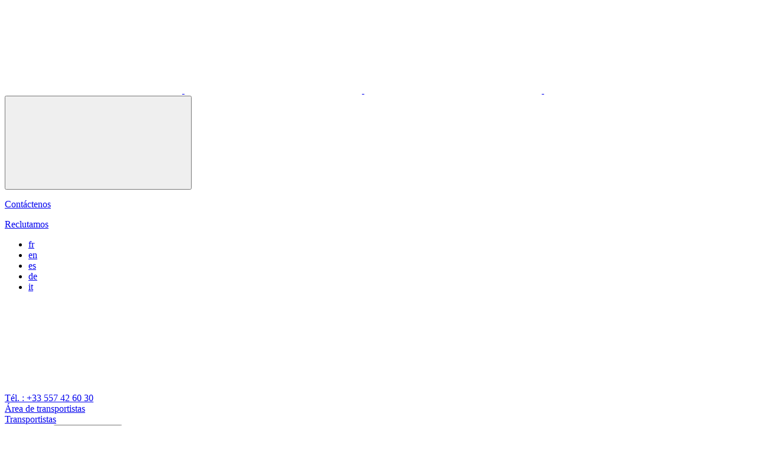

--- FILE ---
content_type: text/html; charset=UTF-8
request_url: https://www.seli.fr/es/aviso-legal/
body_size: 11197
content:
<!doctype html><html
lang=es-ES><head><meta
name='robots' content='index, follow, max-image-preview:large, max-snippet:-1, max-video-preview:-1'><link
rel=alternate href=https://www.seli.fr/mentions-legales/ hreflang=fr><link
rel=alternate href=https://www.seli.fr/en/2173-2/ hreflang=en><link
rel=alternate href=https://www.seli.fr/es/aviso-legal/ hreflang=es><link
rel=alternate href=https://www.seli.fr/de/impressum/ hreflang=de><link
rel=alternate href=https://www.seli.fr/it/note-legali/ hreflang=it><title>Aviso legal - Seli</title><link
rel=canonical href=https://www.seli.fr/es/aviso-legal/ ><meta
property="og:locale" content="es_ES"><meta
property="og:locale:alternate" content="fr_FR"><meta
property="og:locale:alternate" content="en_GB"><meta
property="og:locale:alternate" content="de_DE"><meta
property="og:locale:alternate" content="it_IT"><meta
property="og:type" content="article"><meta
property="og:title" content="Aviso legal - Seli"><meta
property="og:url" content="https://www.seli.fr/es/aviso-legal/"><meta
property="og:site_name" content="Seli"><meta
property="article:publisher" content="https://www.facebook.com/SELI1987"><meta
property="article:modified_time" content="2024-03-27T13:01:01+00:00"><meta
property="og:image" content="https://www.seli.fr/wp-content/uploads/2020/02/seli.jpg"><meta
property="og:image:width" content="550"><meta
property="og:image:height" content="550"><meta
property="og:image:type" content="image/jpeg"><meta
name="twitter:card" content="summary_large_image"><meta
name="twitter:label1" content="Tiempo de lectura"><meta
name="twitter:data1" content="5 minutos"> <script type=application/ld+json class=yoast-schema-graph>{"@context":"https://schema.org","@graph":[{"@type":"WebPage","@id":"https://www.seli.fr/es/aviso-legal/","url":"https://www.seli.fr/es/aviso-legal/","name":"Aviso legal - Seli","isPartOf":{"@id":"https://www.seli.fr/es/seli-lider-europeo-en-transporte-a-granel/#website"},"datePublished":"2020-01-31T18:56:05+00:00","dateModified":"2024-03-27T13:01:01+00:00","breadcrumb":{"@id":"https://www.seli.fr/es/aviso-legal/#breadcrumb"},"inLanguage":"es","potentialAction":[{"@type":"ReadAction","target":["https://www.seli.fr/es/aviso-legal/"]}]},{"@type":"BreadcrumbList","@id":"https://www.seli.fr/es/aviso-legal/#breadcrumb","itemListElement":[{"@type":"ListItem","position":1,"name":"Home","item":"https://www.seli.fr/es/seli-lider-europeo-en-transporte-a-granel/"},{"@type":"ListItem","position":2,"name":"Aviso legal"}]},{"@type":"WebSite","@id":"https://www.seli.fr/es/seli-lider-europeo-en-transporte-a-granel/#website","url":"https://www.seli.fr/es/seli-lider-europeo-en-transporte-a-granel/","name":"Seli","description":"Seli - Leader européen du transport vrac","potentialAction":[{"@type":"SearchAction","target":{"@type":"EntryPoint","urlTemplate":"https://www.seli.fr/es/seli-lider-europeo-en-transporte-a-granel/?s={search_term_string}"},"query-input":"required name=search_term_string"}],"inLanguage":"es"}]}</script> <link
rel=dns-prefetch href=//captcha.kaizen-agency.fr><link
rel=stylesheet href=https://www.seli.fr/wp-content/cache/minify/9508c.css media=all><style id=pdfemb-pdf-embedder-viewer-style-inline-css>.wp-block-pdfemb-pdf-embedder-viewer{max-width:none}</style><style id=classic-theme-styles-inline-css>/*! This file is auto-generated */
.wp-block-button__link{color:#fff;background-color:#32373c;border-radius:9999px;box-shadow:none;text-decoration:none;padding:calc(.667em + 2px) calc(1.333em + 2px);font-size:1.125em}.wp-block-file__button{background:#32373c;color:#fff;text-decoration:none}</style><style id=global-styles-inline-css>/*<![CDATA[*/body{--wp--preset--color--black: #000000;--wp--preset--color--cyan-bluish-gray: #abb8c3;--wp--preset--color--white: #ffffff;--wp--preset--color--pale-pink: #f78da7;--wp--preset--color--vivid-red: #cf2e2e;--wp--preset--color--luminous-vivid-orange: #ff6900;--wp--preset--color--luminous-vivid-amber: #fcb900;--wp--preset--color--light-green-cyan: #7bdcb5;--wp--preset--color--vivid-green-cyan: #00d084;--wp--preset--color--pale-cyan-blue: #8ed1fc;--wp--preset--color--vivid-cyan-blue: #0693e3;--wp--preset--color--vivid-purple: #9b51e0;--wp--preset--gradient--vivid-cyan-blue-to-vivid-purple: linear-gradient(135deg,rgba(6,147,227,1) 0%,rgb(155,81,224) 100%);--wp--preset--gradient--light-green-cyan-to-vivid-green-cyan: linear-gradient(135deg,rgb(122,220,180) 0%,rgb(0,208,130) 100%);--wp--preset--gradient--luminous-vivid-amber-to-luminous-vivid-orange: linear-gradient(135deg,rgba(252,185,0,1) 0%,rgba(255,105,0,1) 100%);--wp--preset--gradient--luminous-vivid-orange-to-vivid-red: linear-gradient(135deg,rgba(255,105,0,1) 0%,rgb(207,46,46) 100%);--wp--preset--gradient--very-light-gray-to-cyan-bluish-gray: linear-gradient(135deg,rgb(238,238,238) 0%,rgb(169,184,195) 100%);--wp--preset--gradient--cool-to-warm-spectrum: linear-gradient(135deg,rgb(74,234,220) 0%,rgb(151,120,209) 20%,rgb(207,42,186) 40%,rgb(238,44,130) 60%,rgb(251,105,98) 80%,rgb(254,248,76) 100%);--wp--preset--gradient--blush-light-purple: linear-gradient(135deg,rgb(255,206,236) 0%,rgb(152,150,240) 100%);--wp--preset--gradient--blush-bordeaux: linear-gradient(135deg,rgb(254,205,165) 0%,rgb(254,45,45) 50%,rgb(107,0,62) 100%);--wp--preset--gradient--luminous-dusk: linear-gradient(135deg,rgb(255,203,112) 0%,rgb(199,81,192) 50%,rgb(65,88,208) 100%);--wp--preset--gradient--pale-ocean: linear-gradient(135deg,rgb(255,245,203) 0%,rgb(182,227,212) 50%,rgb(51,167,181) 100%);--wp--preset--gradient--electric-grass: linear-gradient(135deg,rgb(202,248,128) 0%,rgb(113,206,126) 100%);--wp--preset--gradient--midnight: linear-gradient(135deg,rgb(2,3,129) 0%,rgb(40,116,252) 100%);--wp--preset--font-size--small: 13px;--wp--preset--font-size--medium: 20px;--wp--preset--font-size--large: 36px;--wp--preset--font-size--x-large: 42px;--wp--preset--spacing--20: 0.44rem;--wp--preset--spacing--30: 0.67rem;--wp--preset--spacing--40: 1rem;--wp--preset--spacing--50: 1.5rem;--wp--preset--spacing--60: 2.25rem;--wp--preset--spacing--70: 3.38rem;--wp--preset--spacing--80: 5.06rem;--wp--preset--shadow--natural: 6px 6px 9px rgba(0, 0, 0, 0.2);--wp--preset--shadow--deep: 12px 12px 50px rgba(0, 0, 0, 0.4);--wp--preset--shadow--sharp: 6px 6px 0px rgba(0, 0, 0, 0.2);--wp--preset--shadow--outlined: 6px 6px 0px -3px rgba(255, 255, 255, 1), 6px 6px rgba(0, 0, 0, 1);--wp--preset--shadow--crisp: 6px 6px 0px rgba(0, 0, 0, 1);}:where(.is-layout-flex){gap: 0.5em;}:where(.is-layout-grid){gap: 0.5em;}body .is-layout-flow > .alignleft{float: left;margin-inline-start: 0;margin-inline-end: 2em;}body .is-layout-flow > .alignright{float: right;margin-inline-start: 2em;margin-inline-end: 0;}body .is-layout-flow > .aligncenter{margin-left: auto !important;margin-right: auto !important;}body .is-layout-constrained > .alignleft{float: left;margin-inline-start: 0;margin-inline-end: 2em;}body .is-layout-constrained > .alignright{float: right;margin-inline-start: 2em;margin-inline-end: 0;}body .is-layout-constrained > .aligncenter{margin-left: auto !important;margin-right: auto !important;}body .is-layout-constrained > :where(:not(.alignleft):not(.alignright):not(.alignfull)){max-width: var(--wp--style--global--content-size);margin-left: auto !important;margin-right: auto !important;}body .is-layout-constrained > .alignwide{max-width: var(--wp--style--global--wide-size);}body .is-layout-flex{display: flex;}body .is-layout-flex{flex-wrap: wrap;align-items: center;}body .is-layout-flex > *{margin: 0;}body .is-layout-grid{display: grid;}body .is-layout-grid > *{margin: 0;}:where(.wp-block-columns.is-layout-flex){gap: 2em;}:where(.wp-block-columns.is-layout-grid){gap: 2em;}:where(.wp-block-post-template.is-layout-flex){gap: 1.25em;}:where(.wp-block-post-template.is-layout-grid){gap: 1.25em;}.has-black-color{color: var(--wp--preset--color--black) !important;}.has-cyan-bluish-gray-color{color: var(--wp--preset--color--cyan-bluish-gray) !important;}.has-white-color{color: var(--wp--preset--color--white) !important;}.has-pale-pink-color{color: var(--wp--preset--color--pale-pink) !important;}.has-vivid-red-color{color: var(--wp--preset--color--vivid-red) !important;}.has-luminous-vivid-orange-color{color: var(--wp--preset--color--luminous-vivid-orange) !important;}.has-luminous-vivid-amber-color{color: var(--wp--preset--color--luminous-vivid-amber) !important;}.has-light-green-cyan-color{color: var(--wp--preset--color--light-green-cyan) !important;}.has-vivid-green-cyan-color{color: var(--wp--preset--color--vivid-green-cyan) !important;}.has-pale-cyan-blue-color{color: var(--wp--preset--color--pale-cyan-blue) !important;}.has-vivid-cyan-blue-color{color: var(--wp--preset--color--vivid-cyan-blue) !important;}.has-vivid-purple-color{color: var(--wp--preset--color--vivid-purple) !important;}.has-black-background-color{background-color: var(--wp--preset--color--black) !important;}.has-cyan-bluish-gray-background-color{background-color: var(--wp--preset--color--cyan-bluish-gray) !important;}.has-white-background-color{background-color: var(--wp--preset--color--white) !important;}.has-pale-pink-background-color{background-color: var(--wp--preset--color--pale-pink) !important;}.has-vivid-red-background-color{background-color: var(--wp--preset--color--vivid-red) !important;}.has-luminous-vivid-orange-background-color{background-color: var(--wp--preset--color--luminous-vivid-orange) !important;}.has-luminous-vivid-amber-background-color{background-color: var(--wp--preset--color--luminous-vivid-amber) !important;}.has-light-green-cyan-background-color{background-color: var(--wp--preset--color--light-green-cyan) !important;}.has-vivid-green-cyan-background-color{background-color: var(--wp--preset--color--vivid-green-cyan) !important;}.has-pale-cyan-blue-background-color{background-color: var(--wp--preset--color--pale-cyan-blue) !important;}.has-vivid-cyan-blue-background-color{background-color: var(--wp--preset--color--vivid-cyan-blue) !important;}.has-vivid-purple-background-color{background-color: var(--wp--preset--color--vivid-purple) !important;}.has-black-border-color{border-color: var(--wp--preset--color--black) !important;}.has-cyan-bluish-gray-border-color{border-color: var(--wp--preset--color--cyan-bluish-gray) !important;}.has-white-border-color{border-color: var(--wp--preset--color--white) !important;}.has-pale-pink-border-color{border-color: var(--wp--preset--color--pale-pink) !important;}.has-vivid-red-border-color{border-color: var(--wp--preset--color--vivid-red) !important;}.has-luminous-vivid-orange-border-color{border-color: var(--wp--preset--color--luminous-vivid-orange) !important;}.has-luminous-vivid-amber-border-color{border-color: var(--wp--preset--color--luminous-vivid-amber) !important;}.has-light-green-cyan-border-color{border-color: var(--wp--preset--color--light-green-cyan) !important;}.has-vivid-green-cyan-border-color{border-color: var(--wp--preset--color--vivid-green-cyan) !important;}.has-pale-cyan-blue-border-color{border-color: var(--wp--preset--color--pale-cyan-blue) !important;}.has-vivid-cyan-blue-border-color{border-color: var(--wp--preset--color--vivid-cyan-blue) !important;}.has-vivid-purple-border-color{border-color: var(--wp--preset--color--vivid-purple) !important;}.has-vivid-cyan-blue-to-vivid-purple-gradient-background{background: var(--wp--preset--gradient--vivid-cyan-blue-to-vivid-purple) !important;}.has-light-green-cyan-to-vivid-green-cyan-gradient-background{background: var(--wp--preset--gradient--light-green-cyan-to-vivid-green-cyan) !important;}.has-luminous-vivid-amber-to-luminous-vivid-orange-gradient-background{background: var(--wp--preset--gradient--luminous-vivid-amber-to-luminous-vivid-orange) !important;}.has-luminous-vivid-orange-to-vivid-red-gradient-background{background: var(--wp--preset--gradient--luminous-vivid-orange-to-vivid-red) !important;}.has-very-light-gray-to-cyan-bluish-gray-gradient-background{background: var(--wp--preset--gradient--very-light-gray-to-cyan-bluish-gray) !important;}.has-cool-to-warm-spectrum-gradient-background{background: var(--wp--preset--gradient--cool-to-warm-spectrum) !important;}.has-blush-light-purple-gradient-background{background: var(--wp--preset--gradient--blush-light-purple) !important;}.has-blush-bordeaux-gradient-background{background: var(--wp--preset--gradient--blush-bordeaux) !important;}.has-luminous-dusk-gradient-background{background: var(--wp--preset--gradient--luminous-dusk) !important;}.has-pale-ocean-gradient-background{background: var(--wp--preset--gradient--pale-ocean) !important;}.has-electric-grass-gradient-background{background: var(--wp--preset--gradient--electric-grass) !important;}.has-midnight-gradient-background{background: var(--wp--preset--gradient--midnight) !important;}.has-small-font-size{font-size: var(--wp--preset--font-size--small) !important;}.has-medium-font-size{font-size: var(--wp--preset--font-size--medium) !important;}.has-large-font-size{font-size: var(--wp--preset--font-size--large) !important;}.has-x-large-font-size{font-size: var(--wp--preset--font-size--x-large) !important;}
.wp-block-navigation a:where(:not(.wp-element-button)){color: inherit;}
:where(.wp-block-post-template.is-layout-flex){gap: 1.25em;}:where(.wp-block-post-template.is-layout-grid){gap: 1.25em;}
:where(.wp-block-columns.is-layout-flex){gap: 2em;}:where(.wp-block-columns.is-layout-grid){gap: 2em;}
.wp-block-pullquote{font-size: 1.5em;line-height: 1.6;}/*]]>*/</style><link
rel=stylesheet href=https://www.seli.fr/wp-content/cache/minify/bdce7.css media=all> <script defer src=https://www.seli.fr/wp-content/cache/minify/2cba9.js></script> <script></script><link
rel=https://api.w.org/ href=https://www.seli.fr/wp-json/ ><link
rel=alternate type=application/json href=https://www.seli.fr/wp-json/wp/v2/pages/2177><link
rel=EditURI type=application/rsd+xml title=RSD href=https://www.seli.fr/xmlrpc.php?rsd><meta
name="generator" content="WordPress 6.5"><link
rel=shortlink href='https://www.seli.fr/?p=2177'><link
rel=alternate type=application/json+oembed href="https://www.seli.fr/wp-json/oembed/1.0/embed?url=https%3A%2F%2Fwww.seli.fr%2Fes%2Faviso-legal%2F"><link
rel=alternate type=text/xml+oembed href="https://www.seli.fr/wp-json/oembed/1.0/embed?url=https%3A%2F%2Fwww.seli.fr%2Fes%2Faviso-legal%2F&#038;format=xml">
<noscript><style>.lazyload { display: none !important; }</style></noscript><style>#moove_gdpr_cookie_modal,#moove_gdpr_cookie_info_bar,.gdpr_cookie_settings_shortcode_content{font-family:inherit}#moove_gdpr_save_popup_settings_button{background-color:#373737;color:#fff}#moove_gdpr_save_popup_settings_button:hover{background-color:#000}#moove_gdpr_cookie_info_bar .moove-gdpr-info-bar-container .moove-gdpr-info-bar-content a.mgbutton,#moove_gdpr_cookie_info_bar .moove-gdpr-info-bar-container .moove-gdpr-info-bar-content button.mgbutton{background-color:#0c4da2}#moove_gdpr_cookie_modal .moove-gdpr-modal-content .moove-gdpr-modal-footer-content .moove-gdpr-button-holder a.mgbutton,#moove_gdpr_cookie_modal .moove-gdpr-modal-content .moove-gdpr-modal-footer-content .moove-gdpr-button-holder button.mgbutton,.gdpr_cookie_settings_shortcode_content .gdpr-shr-button.button-green{background-color:#0c4da2;border-color:#0c4da2}#moove_gdpr_cookie_modal .moove-gdpr-modal-content .moove-gdpr-modal-footer-content .moove-gdpr-button-holder a.mgbutton:hover,#moove_gdpr_cookie_modal .moove-gdpr-modal-content .moove-gdpr-modal-footer-content .moove-gdpr-button-holder button.mgbutton:hover,.gdpr_cookie_settings_shortcode_content .gdpr-shr-button.button-green:hover{background-color:#fff;color:#0c4da2}#moove_gdpr_cookie_modal .moove-gdpr-modal-content .moove-gdpr-modal-close i,#moove_gdpr_cookie_modal .moove-gdpr-modal-content .moove-gdpr-modal-close span.gdpr-icon{background-color:#0c4da2;border:1px solid #0c4da2}#moove_gdpr_cookie_modal .moove-gdpr-modal-content .moove-gdpr-modal-close i:hover,#moove_gdpr_cookie_modal .moove-gdpr-modal-content .moove-gdpr-modal-close span.gdpr-icon:hover{color:#0c4da2}#moove_gdpr_cookie_modal .moove-gdpr-modal-content .moove-gdpr-modal-left-content #moove-gdpr-menu li.menu-item-selected a span.gdpr-icon,#moove_gdpr_cookie_modal .moove-gdpr-modal-content .moove-gdpr-modal-left-content #moove-gdpr-menu li.menu-item-selected button span.gdpr-icon{color:inherit}#moove_gdpr_cookie_modal .moove-gdpr-modal-content .moove-gdpr-modal-left-content #moove-gdpr-menu li:hover a,#moove_gdpr_cookie_modal .moove-gdpr-modal-content .moove-gdpr-modal-left-content #moove-gdpr-menu li:hover button{color:#000}#moove_gdpr_cookie_modal .moove-gdpr-modal-content .moove-gdpr-modal-left-content #moove-gdpr-menu li a span.gdpr-icon,#moove_gdpr_cookie_modal .moove-gdpr-modal-content .moove-gdpr-modal-left-content #moove-gdpr-menu li button span.gdpr-icon{color:inherit}#moove_gdpr_cookie_modal .gdpr-acc-link{line-height:0;font-size:0;color:transparent;position:absolute}#moove_gdpr_cookie_modal .moove-gdpr-modal-content .moove-gdpr-modal-close:hover i,#moove_gdpr_cookie_modal .moove-gdpr-modal-content .moove-gdpr-modal-left-content #moove-gdpr-menu li a,#moove_gdpr_cookie_modal .moove-gdpr-modal-content .moove-gdpr-modal-left-content #moove-gdpr-menu li button,#moove_gdpr_cookie_modal .moove-gdpr-modal-content .moove-gdpr-modal-left-content #moove-gdpr-menu li button i,#moove_gdpr_cookie_modal .moove-gdpr-modal-content .moove-gdpr-modal-left-content #moove-gdpr-menu li a i,#moove_gdpr_cookie_modal .moove-gdpr-modal-content .moove-gdpr-tab-main .moove-gdpr-tab-main-content a:hover,#moove_gdpr_cookie_info_bar.moove-gdpr-dark-scheme .moove-gdpr-info-bar-container .moove-gdpr-info-bar-content a.mgbutton:hover,#moove_gdpr_cookie_info_bar.moove-gdpr-dark-scheme .moove-gdpr-info-bar-container .moove-gdpr-info-bar-content button.mgbutton:hover,#moove_gdpr_cookie_info_bar.moove-gdpr-dark-scheme .moove-gdpr-info-bar-container .moove-gdpr-info-bar-content a:hover,#moove_gdpr_cookie_info_bar.moove-gdpr-dark-scheme .moove-gdpr-info-bar-container .moove-gdpr-info-bar-content button:hover,#moove_gdpr_cookie_info_bar.moove-gdpr-dark-scheme .moove-gdpr-info-bar-container .moove-gdpr-info-bar-content span.change-settings-button:hover{color:#0c4da2}#moove_gdpr_cookie_modal .moove-gdpr-modal-content .moove-gdpr-modal-left-content #moove-gdpr-menu li.menu-item-selected a,#moove_gdpr_cookie_modal .moove-gdpr-modal-content .moove-gdpr-modal-left-content #moove-gdpr-menu li.menu-item-selected button{color:#000}#moove_gdpr_cookie_modal .moove-gdpr-modal-content .moove-gdpr-modal-left-content #moove-gdpr-menu li.menu-item-selected a i,#moove_gdpr_cookie_modal .moove-gdpr-modal-content .moove-gdpr-modal-left-content #moove-gdpr-menu li.menu-item-selected button i{color:#000}#moove_gdpr_cookie_modal.lity-hide{display:none}#moove_gdpr_cookie_info_bar.gdpr-full-screen-infobar .moove-gdpr-info-bar-container .moove-gdpr-info-bar-content .moove-gdpr-cookie-notice p a{color:#0c4da2!important}</style><meta
name="generator" content="Powered by WPBakery Page Builder - drag and drop page builder for WordPress."><link
rel=icon href=https://www.seli.fr/wp-content/uploads/2020/02/cropped-seli-32x32.jpg sizes=32x32><link
rel=icon href=https://www.seli.fr/wp-content/uploads/2020/02/cropped-seli-192x192.jpg sizes=192x192><link
rel=apple-touch-icon href=https://www.seli.fr/wp-content/uploads/2020/02/cropped-seli-180x180.jpg><meta
name="msapplication-TileImage" content="https://www.seli.fr/wp-content/uploads/2020/02/cropped-seli-270x270.jpg"><style data-type=vc_shortcodes-custom-css>.vc_custom_1552405938508{background-color: #f7f7f7 !important;}.vc_custom_1552405999544{margin-top: 50px !important;}</style><noscript><style>.wpb_animate_when_almost_visible { opacity: 1; }</style></noscript><meta
name="viewport" content="width=device-width, initial-scale=1"><meta
charset="utf-8"><link
rel=preload href=/wp-content/plugins/gdpr-cookie-compliance/dist/styles/lity.css as=style></head><body
class="page-template page-template-template-pages page-template-template-pages-php page page-id-2177 aviso-legal sidebar-primary wpb-js-composer js-comp-ver-7.5 vc_responsive">
<!--[if IE]><div
class="alert alert-warning">
Está utilizando un navegador <fuerte>anticuado</fuerte>. Por favor <a
href=http://browsehappy.com/ >actualice su navegador </a> para mejorar su experiencia.</div>
<![endif]--><div
class=buttons-side>
<a
class="btn seli-button-side btn-fixed btn0" href=tel:+33557426030>
<svg
class="picto-right svg-phone-dims">
<use
xlink:href=https://www.seli.fr/wp-content/themes/seli/dist/images/sprite.symbol.svg#phone />
</svg>
</a>
<a
class="btn seli-button-side btn-fixed" href="https://www.youtube.com/watch?v=HaxA8kJq7D0" target=_blank rel=noopener>
<svg
class="picto-right svg-youtube-dims">
<use
xlink:href=https://www.seli.fr/wp-content/themes/seli/dist/images/sprite.symbol.svg#youtube />
</svg>
</a><a
class="btn seli-button-side btn-fixed btn2" href=https://www.facebook.com/SELI1987 target=_blank rel=noopener>
<svg
class="picto-right svg-facebook-dims">
<use
xlink:href=https://www.seli.fr/wp-content/themes/seli/dist/images/sprite.symbol.svg#facebook />
</svg>
</a><a
class="btn seli-button-side btn-fixed btn3" href="https://www.linkedin.com/company/seli/?originalSubdomain=fr" target=_blank rel=noopener>
<svg
class="picto-right svg-linkedin-dims">
<use
xlink:href=https://www.seli.fr/wp-content/themes/seli/dist/images/sprite.symbol.svg#linkedin />
</svg>
</a><div
class="btn seli-button-side btn-fixed btn4">
<button
type=submit  class="search-submit btn" data-toggle=modal data-target=#searchModal>
<svg
class="picto-right svg-linkedin-dims">
<use
xlink:href=https://www.seli.fr/wp-content/themes/seli/dist/images/sprite.symbol.svg#search />
</svg>
</button></div><div
class=clearfix></div></div><div
class=buttons-bottom>
<a
class="btn seli-button-bottom btn-fixed" href=https://www.seli.fr/es/contacto/ ><p
class="page-title text-center">Contáctenos</p>
</a>
<a
class="btn seli-button-bottom btn-fixed" href=/recrutement><p
class="page-title text-center">Reclutamos</p>
</a></div><header
class=banner><div
class=menu-top><div
class=container><div
class=menu-top-items><div
class=languages><div
class=menu-language-switcher-container><ul
id=menu-language-switcher class=menu><li
id=menu-item-833-fr class="lang-item lang-item-34 lang-item-fr lang-item-first menu-item menu-item-type-custom menu-item-object-custom menu-item-833-fr"><a
href=https://www.seli.fr/mentions-legales/ hreflang=fr-FR lang=fr-FR>fr</a></li>
<li
id=menu-item-833-en class="lang-item lang-item-41 lang-item-en menu-item menu-item-type-custom menu-item-object-custom menu-item-833-en"><a
href=https://www.seli.fr/en/2173-2/ hreflang=en-GB lang=en-GB>en</a></li>
<li
id=menu-item-833-es class="lang-item lang-item-46 lang-item-es current-lang menu-item menu-item-type-custom menu-item-object-custom menu-item-833-es"><a
href=https://www.seli.fr/es/aviso-legal/ hreflang=es-ES lang=es-ES>es</a></li>
<li
id=menu-item-833-de class="lang-item lang-item-49 lang-item-de menu-item menu-item-type-custom menu-item-object-custom menu-item-833-de"><a
href=https://www.seli.fr/de/impressum/ hreflang=de-DE lang=de-DE>de</a></li>
<li
id=menu-item-833-it class="lang-item lang-item-52 lang-item-it menu-item menu-item-type-custom menu-item-object-custom menu-item-833-it"><a
href=https://www.seli.fr/it/note-legali/ hreflang=it-IT lang=it-IT>it</a></li></ul></div>  <svg
class="arrow-languages svg-language-dims">
<use
xlink:href=https://www.seli.fr/wp-content/themes/seli/dist/images/sprite.symbol.svg#language />
</svg></div><div
class=telephone><div
class=telephone-number><a
href=tel:+33557426030>Tél. : +33 557 42 60 30</a></div></div><div
class=counts>
<a
href=https://www.seli.fr/es/area-transportista/ ><div
class=btn-blue-dark>
Área de transportistas</div>
</a></div><div
class=counts-mobile>
<a
href=https://www.seli.fr/es/area-transportista/ ><div
class=btn-blue-dark>
Transportistas</div>
</a></div></div></div></div><div
class="menu-principal container"><nav
class="navbar navbar-expand-lg navbar-light">
<a
class=navbar-brand href=https://www.seli.fr/es/seli-lider-europeo-en-transporte-a-granel/ >
<img
class=header-logo src=https://www.seli.fr/wp-content/themes/seli/dist/images/svg/seli.svg alt="Logo Seli">
</a>
<button
type=button class="navbar-toggle collapsed" data-toggle=collapse data-target=#navbar-collapse aria-expanded=false>
<span
class=sr-only>Toggle navigation</span>
<span
class=icon-bar></span>
<span
class=icon-bar></span>
<span
class=icon-bar></span>
</button><div
class="menu collapse navbar-collapse" id=navbar-collapse><div
class=menu-menu-principal-espagnol-container><ul
id=menu-menu-principal-espagnol class=navbar-nav><li
itemscope=itemscope itemtype=https://www.schema.org/SiteNavigationElement id=menu-item-1018 class="menu-item menu-item-type-post_type menu-item-object-page menu-item-home menu-item-has-children dropdown menu-item-1018 nav-item"><a
title="El Grupo SELI" href=https://www.seli.fr/es/seli-lider-europeo-en-transporte-a-granel/ data-toggle=dropdown aria-haspopup=true aria-expanded=false class="dropdown-toggle nav-link" id=menu-item-dropdown-1018>El Grupo SELI</a><ul
class=dropdown-menu aria-labelledby=menu-item-dropdown-1018 role=menu>
<li
itemscope=itemscope itemtype=https://www.schema.org/SiteNavigationElement id=menu-item-1644 class="menu-item menu-item-type-post_type menu-item-object-page menu-item-1644 nav-item"><a
title="Presentación e historia" href=https://www.seli.fr/es/presentacion-e-historia/ class=dropdown-item>Presentación e historia</a></li>
<li
itemscope=itemscope itemtype=https://www.schema.org/SiteNavigationElement id=menu-item-1643 class="menu-item menu-item-type-post_type menu-item-object-page menu-item-1643 nav-item"><a
title="Nuestra actividad" href=https://www.seli.fr/es/nuestra-actividad/ class=dropdown-item>Nuestra actividad</a></li>
<li
itemscope=itemscope itemtype=https://www.schema.org/SiteNavigationElement id=menu-item-1795 class="menu-item menu-item-type-post_type menu-item-object-page menu-item-1795 nav-item"><a
title="Nuestros compromisos" href=https://www.seli.fr/es/nuestros-compromisos/ class=dropdown-item>Nuestros compromisos</a></li>
<li
itemscope=itemscope itemtype=https://www.schema.org/SiteNavigationElement id=menu-item-1641 class="menu-item menu-item-type-post_type menu-item-object-page menu-item-1641 nav-item"><a
title="Las personas en SELI" href=https://www.seli.fr/es/las-personas-en-seli/ class=dropdown-item>Las personas en SELI</a></li>
<li
itemscope=itemscope itemtype=https://www.schema.org/SiteNavigationElement id=menu-item-1642 class="menu-item menu-item-type-post_type menu-item-object-page menu-item-1642 nav-item"><a
title="Nuestra red, nuestras implantaciones" href=https://www.seli.fr/es/nuestra-red-nuestras-implantaciones/ class=dropdown-item>Nuestra red, nuestras implantaciones</a></li>
<li
itemscope=itemscope itemtype=https://www.schema.org/SiteNavigationElement id=menu-item-1640 class="menu-item menu-item-type-post_type menu-item-object-page menu-item-1640 nav-item"><a
title="Innovaciones SELI" href=https://www.seli.fr/es/innovaciones-seli/ class=dropdown-item>Innovaciones SELI</a></li></ul>
</li>
<li
itemscope=itemscope itemtype=https://www.schema.org/SiteNavigationElement id=menu-item-1645 class="menu-item menu-item-type-post_type menu-item-object-solutions menu-item-has-children dropdown menu-item-1645 nav-item"><a
title="Soluciones SELI" href=https://www.seli.fr/es/solutions/graneles-secos-basculantes/ data-toggle=dropdown aria-haspopup=true aria-expanded=false class="dropdown-toggle nav-link" id=menu-item-dropdown-1645>Soluciones SELI</a><ul
class=dropdown-menu aria-labelledby=menu-item-dropdown-1645 role=menu>
<li
itemscope=itemscope itemtype=https://www.schema.org/SiteNavigationElement id=menu-item-1646 class="menu-item menu-item-type-post_type menu-item-object-solutions menu-item-1646 nav-item"><a
title="Graneles secos – Basculantes" href=https://www.seli.fr/es/solutions/graneles-secos-basculantes/ class=dropdown-item>Graneles secos – Basculantes</a></li>
<li
itemscope=itemscope itemtype=https://www.schema.org/SiteNavigationElement id=menu-item-3999 class="menu-item menu-item-type-custom menu-item-object-custom menu-item-3999 nav-item"><a
title="Overseas – Transporte Marítimo" target=_blank href=https://www.seli-overseas.com/en/home/ class=dropdown-item>Overseas – Transporte Marítimo</a></li>
<li
itemscope=itemscope itemtype=https://www.schema.org/SiteNavigationElement id=menu-item-1922 class="menu-item menu-item-type-post_type menu-item-object-solutions menu-item-1922 nav-item"><a
title="Graneles Liquidos – Cisternas químicas y técnicas" href=https://www.seli.fr/es/solutions/graneles-liquidos-cisterna-quimica/ class=dropdown-item>Graneles Liquidos – Cisternas químicas y técnicas</a></li></ul>
</li>
<li
itemscope=itemscope itemtype=https://www.schema.org/SiteNavigationElement id=menu-item-1647 class="menu-item menu-item-type-post_type menu-item-object-engagement menu-item-has-children dropdown menu-item-1647 nav-item"><a
title="Bosque Sostenible" href=https://www.seli.fr/es/engagement/nuestro-compromiso/ data-toggle=dropdown aria-haspopup=true aria-expanded=false class="dropdown-toggle nav-link" id=menu-item-dropdown-1647>Bosque Sostenible</a><ul
class=dropdown-menu aria-labelledby=menu-item-dropdown-1647 role=menu>
<li
itemscope=itemscope itemtype=https://www.schema.org/SiteNavigationElement id=menu-item-1649 class="menu-item menu-item-type-post_type menu-item-object-engagement menu-item-1649 nav-item"><a
title="Nuestro compromiso" href=https://www.seli.fr/es/engagement/nuestro-compromiso/ class=dropdown-item>Nuestro compromiso</a></li>
<li
itemscope=itemscope itemtype=https://www.schema.org/SiteNavigationElement id=menu-item-2262 class="menu-item menu-item-type-post_type menu-item-object-engagement menu-item-2262 nav-item"><a
title="La historia del pino de las Landas" href=https://www.seli.fr/es/engagement/la-historia-del-pino-de-las-landas/ class=dropdown-item>La historia del pino de las Landas</a></li></ul>
</li>
<li
itemscope=itemscope itemtype=https://www.schema.org/SiteNavigationElement id=menu-item-2006 class="menu-item menu-item-type-custom menu-item-object-custom menu-item-has-children dropdown menu-item-2006 nav-item"><a
title=Contacto href=/es/contacto data-toggle=dropdown aria-haspopup=true aria-expanded=false class="dropdown-toggle nav-link" id=menu-item-dropdown-2006>Contacto</a><ul
class=dropdown-menu aria-labelledby=menu-item-dropdown-2006 role=menu>
<li
itemscope=itemscope itemtype=https://www.schema.org/SiteNavigationElement id=menu-item-2004 class="menu-item menu-item-type-post_type menu-item-object-page menu-item-2004 nav-item"><a
title="SELI Contrata" href=https://www.seli.fr/es/seli-contrata/ class=dropdown-item>SELI Contrata</a></li>
<li
itemscope=itemscope itemtype=https://www.schema.org/SiteNavigationElement id=menu-item-2005 class="menu-item menu-item-type-post_type menu-item-object-page menu-item-2005 nav-item"><a
title="Ser recordado" href=https://www.seli.fr/es/contacto/ class=dropdown-item>Ser recordado</a></li></ul>
</li></ul></div></div></nav></div></header><main
class=main><div
class="wrap container" role=document><div
class=content><div
class=wpb-content-wrapper><section
data-vc-full-width=true data-vc-full-width-init=false class="vc_section vc_custom_1552405938508 vc_section-has-fill"><div
class="vc_row wpb_row vc_row-fluid legals vc_custom_1552405999544"><div
class="wpb_column vc_column_container vc_col-sm-12"><div
class=vc_column-inner><div
class=wpb_wrapper><div
class="wpb_text_column wpb_content_element " ><div
class=wpb_wrapper><p><strong>Aviso legal</strong></p><p>Consulte nuestras Condiciones Generales de Venta: <a
href=https://www.seli.fr/wp-content/uploads/2024/03/CGV2024_Groupe-SELI-LOGIFI_UK.pdf target=_blank rel=noopener>Consultar</a></p><p><strong>Editor del sitio web</strong></p><p>El sitio www.seli.fr es propiedad de LOGIFI, con domicilio social en el 250 rue des Droits de L’Homme ZAC de la Garosse – 33240 ST-ANDRÉ-DE-CUBZAC-FRANCE</p><p>Alojamiento, diseño y creación del sitio Kaizen Developments</p><p>Pueden enviar comentarios o sugerencias al webmaster del sitio web: siege@seli.fr. Se hará todo lo posible por atenderlos dentro de las limitaciones editoriales, ergonómicas, gráficas y técnicas del sitio. No obstante, no se atenderán las solicitudes personales o que vayan más allá de la gestión administrativa o técnica del sitio.</p><p><strong>Condiciones generales de uso</strong></p><p>La información contenida en este sitio, a la que se aplica la legislación francesa, se proporciona con fines informativos, no teniendo valor contractual.<br>
En este sentido, LOGIFI declina toda responsabilidad por cualquier imprecisión, inexactitud u omisión en la información disponible en su sitio web, la cual podría requerir un análisis complementario y personalizado por su parte.</p><p>Aunque LOGIFI haga todo lo posible por ofrecerle información y/o servicios disponibles y verificados, no se hace responsable de ningún daño directo o indirecto que pueda resultar del acceso o utilización del sitio web, de errores u omisiones, de la falta de disponibilidad de información y/o de la presencia de un virus en su sitio.<br>
LOGIFI no se responsabiliza del acceso a través de los vínculos de hipertexto incluidos en este sitio web hacia otros recursos presentes en la red de Internet.<br>
Por consiguiente, usted reconoce que dispone de la competencia y los medios necesarios para acceder y utilizar este sitio web, así como para utilizar bajo su exclusiva responsabilidad la información proporcionada en él y que ha leído las presentes condiciones generales de uso.</p><p><strong>Derechos de autor</strong></p><p>Este sitio web respeta los derechos de autor. Quedan reservados todos los derechos de los autores de las obras protegidas reproducidas y comunicadas en este sitio. Salvo autorización, queda prohibida toda utilización de las obras que no sea la reproducción y consulta individual y privada.</p><p>El sitio web www.seli.fr debe ser considerado como un todo inseparable. La información contenida en el mismo es para uso personal o profesional, excluyendo cualquier uso comercial o publicitario, y no puede ser reproducida o comunicada, en su totalidad o en parte.<br>
Ciertos datos (textos, publicaciones, sonidos o imágenes) de las páginas del sitio web cuentan con una autorización otorgada por terceros para ser publicados, distribuidos o usados. Queda prohibida la reproducción, representación o distribución, para fines distintos de los personales o los explícitamente autorizados, de todo o parte del contenido del sitio web en cualquier soporte o por cualquier medio.<br>
El incumplimiento de esta prohibición, que protege los derechos de autor, constituye una infracción cuya responsabilidad civil y penal puede exigirse al infractor. En este sentido, está estrictamente prohibido utilizar o reproducir el logotipo de LOGIFI, SELI y/o sus filiales, solo o acompañado, para cualquier propósito sin el consentimiento previo por escrito de la empresa.</p><p><strong>Protección de datos personales</strong></p><p>Las personas que acceden al sitio web podrían comunicar sus datos personales completando los formularios. En estos formularios se indicará si las respuestas son obligatorias u opcionales y la finalidad de la recopilación de los datos.<br>
Los datos recopilados pueden o no ser tratados automáticamente para los siguientes fines: para tener en cuenta las solicitudes de los internautas y poder atenderlas.<br>
Puede ejercer sus derechos de acceso, modificación, rectificación y supresión de datos personales dirigiéndose al webmaster del sitio: rgpd@seli.fr.<br>
Para cualquier reclamación relativa al ejercicio de los derechos garantizados por la ley n° 78-17, de 6 de enero de 1978, relativa a la informática, a los ficheros y a las libertades, puede dirigirse al servicio de protección de datos personales de LOGIFI: siege@seli.fr &#8211; 250 rue des Droits de lʼHomme ZAC de la Garosse &#8211; 33240 ST-ANDRÉ-DE-CUBZAC-FRANCE</p><p><strong>Cookies</strong></p><p>El sitio web www.seli.fr utiliza cookies almacenadas en su ordenador. Una cookie no nos permite identificarle, sino que registra información sobre la navegación de su ordenador en nuestro sitio web (las páginas que ha consultado, la fecha y la hora de consulta, etc.) que podremos leer durante sus visitas posteriores. No obstante, es posible borrarlas en cualquier momento configurando las opciones de su navegador. Le informamos que también puede oponerse al registro de «cookies» configurando su navegador.</p><p><strong>Vínculos de hipertexto</strong></p><p>Tenga en cuenta que la existencia de un vínculo de hipertexto desde www.seli.fr a otro sitio web no constituye una validación de este sitio o su contenido. LOGIFI no se hace responsable de las informaciones, opiniones y recomendaciones de estos terceros. Por lo tanto, se le aconseja que utilice esta información con discernimiento y pensamiento crítico.<br>
Todo vínculo de hipertexto hacia el sitio web www.seli.fr debe ser autorizado previamente y de forma expresa por LOGIFI. Es probable que se produzcan retrasos, omisiones o inexactitudes en la transmisión electrónica de la información, sea cual sea su origen.</p><p>Créditos fotográficos: ©LOGIFI &#8211; ©SELI – ©Adobestock– © MediaPhoto &#8211; ©Rodolphe ESCHER</p></div></div></div></div></div></div></section><div
class="vc_row-full-width vc_clearfix"></div></div></div></div></main><footer
class=content-info><div
class=container></div></footer><footer
class=footer><div
class=list-footer><div
class=container><div
class=row><div
class="identity col-lg-3 col-sm-3 col-xs-12">
<a
class=logo-footer href=https://www.seli.fr/es/seli-lider-europeo-en-transporte-a-granel/ >
<img
class="logo img-responsive" width=110 height=72 src=https://www.seli.fr/wp-content/themes/seli/dist/images/svg/seli.svg alt="Logo Seli">
</a><div
class=adresse>
Sociedad Anónima Europea
<br>
de Logística Internacional
<br>
+33 557 42 60 30<br>
commerce@seli.fr<br></div></div><div
class="footer_menu_01 footer-menu col-lg-3 col-sm-3 col-xs-12"><div
class=menu-menu-footer01-espagnol-container><ul
id=menu-menu-footer01-espagnol class="nav nav-footer"><li
id=menu-item-1704 class="menu-item menu-item-type-post_type menu-item-object-page menu-item-1704"><a
href=https://www.seli.fr/es/presentacion-e-historia/ >Presentación e historia</a></li>
<li
id=menu-item-1702 class="menu-item menu-item-type-post_type menu-item-object-page menu-item-1702"><a
href=https://www.seli.fr/es/nuestra-actividad/ >Nuestra actividad</a></li>
<li
id=menu-item-1791 class="menu-item menu-item-type-post_type menu-item-object-page menu-item-1791"><a
href=https://www.seli.fr/es/nuestros-compromisos/ >Nuestros compromisos</a></li>
<li
id=menu-item-1703 class="menu-item menu-item-type-post_type menu-item-object-page menu-item-1703"><a
href=https://www.seli.fr/es/nuestra-red-nuestras-implantaciones/ >Nuestra red, nuestras implantaciones</a></li>
<li
id=menu-item-1701 class="menu-item menu-item-type-post_type menu-item-object-page menu-item-1701"><a
href=https://www.seli.fr/es/las-personas-en-seli/ >Las personas en SELI</a></li>
<li
id=menu-item-1700 class="menu-item menu-item-type-post_type menu-item-object-page menu-item-1700"><a
href=https://www.seli.fr/es/innovaciones-seli/ >Innovaciones SELI</a></li></ul></div></div><div
class="footer_menu_02 footer-menu col-lg-3 col-sm-3 col-xs-12"><div
class=menu-menu-footer02-espagnol-container><ul
id=menu-menu-footer02-espagnol class="nav nav-footer"><li
id=menu-item-1705 class="menu-item menu-item-type-post_type menu-item-object-solutions menu-item-1705"><a
href=https://www.seli.fr/es/solutions/graneles-secos-basculantes/ >Graneles secos – Basculantes</a></li>
<li
id=menu-item-3994 class="menu-item menu-item-type-custom menu-item-object-custom menu-item-3994"><a
target=_blank rel=noopener href=https://www.seli-overseas.com/en/home/ >Overseas – Transporte Marítimo</a></li>
<li
id=menu-item-2317 class="menu-item menu-item-type-post_type menu-item-object-solutions menu-item-2317"><a
href=https://www.seli.fr/es/solutions/graneles-liquidos-cisterna-quimica/ >Graneles liquidos – Citernas químicas y técnicas</a></li></ul></div></div><div
class="footer_menu_03 footer-menu col-lg-3 col-sm-3 col-xs-12"><div
class=menu-menu-footer03-espagnol-container><ul
id=menu-menu-footer03-espagnol class="nav nav-footer"><li
id=menu-item-1707 class="menu-item menu-item-type-post_type menu-item-object-engagement menu-item-1707"><a
href=https://www.seli.fr/es/engagement/nuestro-compromiso/ >Nuestro compromiso</a></li></ul></div><div
class=socials>
<a
href=https://www.facebook.com/SELI1987 target=_blank rel=noopener>
<svg
class="svg-facebook-dims img-fluid">
<use
xlink:href=https://www.seli.fr/wp-content/themes/seli/dist/images/sprite.symbol.svg#facebook></use>
</svg>
</a>
<a
href="https://www.linkedin.com/company/seli/?originalSubdomain=fr" target=_blank rel=noopener>
<svg
class="svg-linkedin-dims img-fluid">
<use
xlink:href=https://www.seli.fr/wp-content/themes/seli/dist/images/sprite.symbol.svg#linkedin></use>
</svg>
</a></div></div></div></div></footer><div
class=modal tabindex=-1 id=searchModal role=dialog><div
class="modal-dialog modal-dialog-search" role=document><div
class=modal-content><div
class=modal-header>
<button
type=button class=close data-dismiss=modal aria-label=Close>
<span
aria-hidden=true>&times;</span>
</button></div><div
class=modal-body><form
role=search method=get class=search-form action=https://www.seli.fr/es/ >
<label>
<span
class=screen-reader-text>Buscar:</span>
<input
type=search class=search-field placeholder="Buscar &hellip;" value name=s>
</label>
<input
type=submit class=search-submit value=Buscar></form></div></div></div></div><div
class=container><div
class=text-center>
<img
class=logo-logifi src=https://www.seli.fr/wp-content/themes/seli/dist/images/logifi.jpg alt="Logo logifi"></div><div
class=logos-footer><ul
class="list-logos-footer list-logos-footer01 list-unstyled">
<li
class=list-logos-footer-item><img
class="list-logos-footer-item-logo --small" src=https://www.seli.fr/wp-content/themes/seli/dist/images/seli.jpg alt="Logo Seli"></li>
<li
class=list-logos-footer-item><img
class="list-logos-footer-item-logo --small" src=https://www.seli.fr/wp-content/themes/seli/dist/images/selti.jpg alt="Logo Selti"></li>
<li
class=list-logos-footer-item><a
href=https://www.seli-overseas.com/ target=_blank rel=noopener><img
class=list-logos-footer-item-logo src=https://www.seli.fr/wp-content/themes/seli/dist/images/seli-overseas.jpg alt="Logo Seli Overseas"></a></li>
<li
class=list-logos-footer-item><a
href=https://www.seli-overseas.com/ target=_blank rel=noopener><img
class=list-logos-footer-item-logo src=https://www.seli.fr/wp-content/themes/seli/dist/images/seli-oversky.jpg alt="Logo Seli Oversky"></a></li>
<li
class=list-logos-footer-item><a
href=https://www.seli.fr/solutions/marchandise-generale/ target=_blank rel=noopener><img
class=list-logos-footer-item-logo src=https://www.seli.fr/wp-content/themes/seli/dist/images/seli-lotraff.jpg alt="Logo Seli Lotraff"></a></li></ul><ul
class="list-logos-footer list-logos-footer02 list-unstyled">
<li
class=list-logos-footer-item><a
href=https://www.seli.fr/solutions/marchandise-generale/ target=_blank rel=noopener><img
class=list-logos-footer-item-logo src=https://www.seli.fr/wp-content/themes/seli/dist/images/seli-lotraff-france.jpg alt="Logo Seli Lotraff France"></a></li>
<li
class=list-logos-footer-item><a
href=https://www.myben.fr/ target=_blank rel=noopener><img
class=list-logos-footer-item-logo src=https://www.seli.fr/wp-content/themes/seli/dist/images/myben.jpg alt="Logo MyBen"></a></li>
<li
class=list-logos-footer-item><a
href=https://www.fci-cie.com/ target=_blank rel=noopener><img
class=list-logos-footer-item-logo src=https://www.seli.fr/wp-content/themes/seli/dist/images/seli-fci.png alt="Logo Seli FCI"></a></li>
<li
class=list-logos-footer-item><img
class="list-logos-footer-item-logo --small" src=https://www.seli.fr/wp-content/themes/seli/dist/images/seli-wood.jpg alt="Logo Seliwood"></li></ul></div></div><div
class="copyright text-center">
© Copyright 2026 - Seli - Tous droits réservés - Réalisé par <a
href=https://www.kaizen-agency.fr/ >Kaizen Agency</a> - <a
href=https://www.seli.fr/es/aviso-legal/ >Mentions légales</a></div><div
id=moove_gdpr_cookie_info_bar class="moove-gdpr-info-bar-hidden moove-gdpr-align-center moove-gdpr-dark-scheme gdpr_infobar_postion_bottom gdpr-full-screen-infobar"><div
class=moove-gdpr-info-bar-container><div
class=moove-gdpr-info-bar-content><div
class=moove-gdpr-cookie-notice><p>This website uses cookies to provide you with the best browsing experience.</p><p>Find out more or adjust your <span
data-href=#moove_gdpr_cookie_modal class=change-settings-button>settings</span>.</p></div><div
class=moove-gdpr-button-holder>
<button
class="mgbutton moove-gdpr-infobar-allow-all">Aceptar</button>
<button
data-href=#moove_gdpr_cookie_modal class="mgbutton change-settings-button">Settings</button>  <button
class="mgbutton moove-gdpr-infobar-reject-btn">Reject</button></div></div></div></div>
 <script defer src=https://www.seli.fr/wp-content/cache/minify/7ca51.js></script> <script id=contact-form-7-js-extra>var wpcf7 = {"api":{"root":"https:\/\/www.seli.fr\/wp-json\/","namespace":"contact-form-7\/v1"},"cached":"1"};</script> <script defer src=https://www.seli.fr/wp-content/cache/minify/b68ea.js></script> <script src="https://captcha.kaizen-agency.fr//static/captcha.js?ver=1.0" id=pow-captcha-js></script> <script id=donot-sell-form-js-extra>var localized_donot_sell_form = {"admin_donot_sell_ajax_url":"https:\/\/www.seli.fr\/wp-admin\/admin-ajax.php"};</script> <script defer src=https://www.seli.fr/wp-content/cache/minify/daae5.js></script> <script id=moove_gdpr_frontend-js-extra>var moove_frontend_gdpr_scripts = {"ajaxurl":"https:\/\/www.seli.fr\/wp-admin\/admin-ajax.php","post_id":"2177","plugin_dir":"https:\/\/www.seli.fr\/wp-content\/plugins\/gdpr-cookie-compliance","is_page":"1","strict_init":"2","enabled_default":{"third_party":0,"advanced":0},"force_reload":"false","is_single":"","current_user":"0","gdpr_uvid":"262aa68841b0fcdc929afcfed74e9d45","stats_enabled":"","enable_on_scroll":"false"};</script> <script defer src=https://www.seli.fr/wp-content/cache/minify/d7617.js></script> <script>(function() {
				var expirationDate = new Date();
				expirationDate.setTime( expirationDate.getTime() + 31536000 * 1000 );
				document.cookie = "pll_language=es; expires=" + expirationDate.toUTCString() + "; path=/; secure; SameSite=Lax";
			}());</script> <script></script><div
id=moove_gdpr_cookie_modal class=lity-hide><div
class="moove-gdpr-modal-content moove-clearfix logo-position-left moove_gdpr_modal_theme_v1">
<a
href=# class=moove-gdpr-modal-close rel=nofollow><span
class="gdpr-icon moovegdpr-arrow-close"></span></a><div
class=moove-gdpr-modal-left-content><ul
id=moove-gdpr-menu>
<li
class="menu-item-on menu-item-privacy_overview menu-item-selected">
<button
data-href=#privacy_overview class=moove-gdpr-tab-nav><span
class="gdpr-icon moovegdpr-privacy-overview"></span> <span
class=gdpr-nav-tab-title>Descripción general de la privacidad</span></button>
</li><li
class="menu-item-strict-necessary-cookies menu-item-off">
<button
data-href=#strict-necessary-cookies class=moove-gdpr-tab-nav><span
class="gdpr-icon moovegdpr-strict-necessary"></span> <span
class=gdpr-nav-tab-title>Cookies estrictamente necesarias
</span></button>
</li><li
class="menu-item-off menu-item-third_party_cookies">
<button
data-href=#third_party_cookies class=moove-gdpr-tab-nav><span
class="gdpr-icon moovegdpr-3rd-party"></span> <span
class=gdpr-nav-tab-title>Cookies de terceros</span></button>
</li></ul><div
class=moove-gdpr-branding-cnt></div></div><div
class=moove-gdpr-modal-right-content><div
class=moove-gdpr-modal-title></div><div
class=main-modal-content><div
class=moove-gdpr-tab-content><div
id=privacy_overview class=moove-gdpr-tab-main>
<span
class=tab-title>Descripción general de la privacidad</span><div
class=moove-gdpr-tab-main-content><p>Esta web utiliza cookies para que podamos ofrecerte la mejor experiencia de usuario posible. La información de las cookies se almacena en tu navegador y realiza funciones tales como reconocerte cuando vuelves a nuestra web o ayudar a nuestro equipo a comprender qué secciones de la web encuentras más interesantes y útiles.</p></div></div><div
id=strict-necessary-cookies class=moove-gdpr-tab-main style=display:none>
<span
class=tab-title>Cookies estrictamente necesarias
</span><div
class=moove-gdpr-tab-main-content><p>Las cookies estrictamente necesarias tiene que activarse siempre para que podamos guardar tus preferencias de ajustes de cookies.</p><div
class="moove-gdpr-status-bar gdpr-checkbox-disabled checkbox-selected"><div>
<span
class=gdpr-acc-link >disable</span>
<label
class=cookie-switch for=moove_gdpr_strict_cookies>
<input
type=checkbox disabled checked=checked  value=check name=moove_gdpr_strict_cookies id=moove_gdpr_strict_cookies>
<span
class="cookie-slider cookie-round" data-text-enable=Activado data-text-disabled=Desactivado></span>
</label></div></div><div
class=moove-gdpr-strict-warning-message style="margin-top: 10px;"><p>Si desactivas esta cookie no podremos guardar tus preferencias. Esto significa que cada vez que visites esta web tendrás que activar o desactivar las cookies de nuevo.</p></div></div></div><div
id=third_party_cookies class=moove-gdpr-tab-main style=display:none>
<span
class=tab-title>Cookies de terceros</span><div
class=moove-gdpr-tab-main-content><p>Esta web utiliza Google Analytics para recopilar información anónima tal como el número de visitantes del sitio, o las páginas más populares.</p><p>Dejar esta cookie activa nos permite mejorar nuestra web.</p><div
class=moove-gdpr-status-bar><div
class=fl-strenabled>
<span
class=gdpr-acc-link>disable</span>
<label
class=cookie-switch for=moove_gdpr_performance_cookies >
<input
type=checkbox value=check name=moove_gdpr_performance_cookies id=moove_gdpr_performance_cookies>
<span
class="cookie-slider cookie-round" data-text-enable=Activado data-text-disabled=Desactivado></span>
</label></div></div><div
class=moove-gdpr-strict-secondary-warning-message style="margin-top: 10px; display: none;"><p>¡Por favor, activa primero las cookies estrictamente necesarias para que podamos guardar tus preferencias!</p></div></div></div></div></div><div
class=moove-gdpr-modal-footer-content><div
class=moove-gdpr-button-holder>
<button
class="mgbutton moove-gdpr-modal-allow-all button-visible">Activar todo</button>
<button
class="mgbutton moove-gdpr-modal-save-settings button-visible">Guardar ajustes</button></div></div></div><div
class=moove-clearfix></div></div></div></body></html>